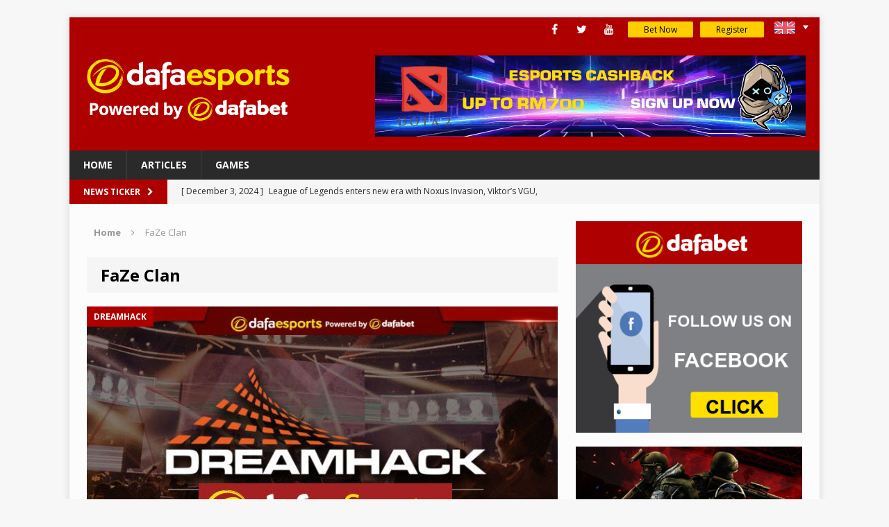

--- FILE ---
content_type: text/html; charset=UTF-8
request_url: https://en.dafaesports.com/tag/faze-clan/
body_size: 87005
content:
<!DOCTYPE html>
<html class="no-js mh-one-sb" lang="en-US">
<head>
        <!-- Global site tag (gtag.js) - Google Analytics -->
<script async src="https://www.googletagmanager.com/gtag/js?id=UA-68633364-1"></script>
<script>
  window.dataLayer = window.dataLayer || [];
  function gtag(){dataLayer.push(arguments);}
  gtag('js', new Date());

  gtag('config', 'UA-68633364-1');
</script>    
    <meta charset="UTF-8">
    <meta http-equiv="X-UA-Compatible" content="IE=edge,chrome=1">

    <meta name="viewport" content="width=device-width, initial-scale=1.0">

    <link href="https://en.dafaesports.com/wp-content/themes/mh-magazine-child/images/favicon.ico" rel="shortcut icon">
    
                                                            <meta name="google-site-verification" content="h6dLya_vx5cqPwbZ423KFJ0eaCC3adVzPHvplhpO-ns" />                     
                  
                                                                                                                          

    

    

    <link rel="profile" href="http://gmpg.org/xfn/11" />
    <link rel="pingback" href="https://en.dafaesports.com/xmlrpc.php" />
    <style>
    * html #lang_sel,* html #lang_sel_list{width:12em}* html #lang_sel a,* html #lang_sel_list a{width:149px}* html #lang_sel a:visited,* html #lang_sel_list a:visited{width:149px}* html #lang_sel ul ul,* html #lang_sel_list ul{top:18px}* html #lang_sel ul ul a,* html #lang_sel_list ul a{width:150px}* html #lang_sel ul ul a:visited,* html #lang_sel_list ul a:visited{width:150px}#lang_sel{height:32px;position:relative;font-family:verdana, arial, sans-serif;display:inline-block}#lang_sel ul{padding:0 !important;margin:0 !important;list-style-type:none !important}#lang_sel ul li:hover ul,#lang_sel ul a:hover ul{visibility:visible}#lang_sel ul ul{width:149px;visibility:hidden;position:absolute;height:0;top:25px;left:0;border-top:1px solid #cdcdcd;z-index:10000}#lang_sel ul ul a{background:#ffffff;color:#444444;height:auto;line-height:1em;padding:5px 10px;border-width:0 1px 1px 1px}#lang_sel ul ul a:visited{background:#ffffff;color:#444444;height:auto;line-height:1em;padding:5px 10px;border-width:0 1px 1px 1px}#lang_sel li{float:left;width:149px;position:relative;padding:0 !important;margin:0 !important;list-style-type:none !important}#lang_sel li:before{content:'' !important}#lang_sel a{display:block;font-size:11px;text-decoration:none !important;color:#444444;border:1px solid #cdcdcd;background:#fff;padding-left:10px;line-height:24px}#lang_sel a:visited{display:block;font-size:11px;text-decoration:none !important;color:#444444;border:1px solid #cdcdcd;background:#fff;padding-left:10px;line-height:24px}#lang_sel a.lang_sel_sel{background:url(../img/nav-arrow-down.png) #fff right no-repeat;color:#444}#lang_sel a.lang_sel_sel:hover{text-decoration:none;color:#000}#lang_sel table{position:absolute;top:0;left:0;border-collapse:collapse}#lang_sel a:hover,#lang_sel ul ul a:hover,#lang_sel :hover>a,#lang_sel ul ul :hover>a{color:#000;background:#eee}#lang_sel img.iclflag{width:18px;height:12px;position:relative;top:1px}#lang_sel.icl_rtl{text-align:right;direction:rtl}#lang_sel.icl_rtl .lang_sel_sel{padding-right:14px}#lang_sel_footer{margin:0;padding:7px;text-align:center;font:11px Verdana, sans-serif;min-height:15px;clear:both;background-color:#fff;border:1px solid #cdcdcd}#lang_sel_footer ul{list-style:none;margin:0;padding:0}#lang_sel_footer ul li{display:inline;margin:0 1px 0 0;padding:0;white-space:nowrap;line-height:25px}#lang_sel_footer ul li img{position:relative;top:1px;width:18px;height:12px}#lang_sel_footer ul li a{text-decoration:none;padding:5px 10px}#lang_sel_footer ul li a:visited{text-decoration:none;padding:5px 10px}#wpml_credit_footer{width:100%;margin:10px 0;padding:0;text-align:center;font-size:11px}#lang_sel_list{height:32px;position:relative;z-index:99;font-family:verdana, arial, sans-serif}#lang_sel_list ul{padding:0 !important;margin:0 !important;list-style-type:none !important}#lang_sel_list ul li:hover ul,#lang_sel_list ul a:hover ul{visibility:visible}#lang_sel_list ul.lang_sel_list_vertical{width:149px}#lang_sel_list ul a{background:#ffffff;color:#444444;height:auto;line-height:1em}#lang_sel_list li{float:left;position:relative;padding:0 !important;margin:0 !important;list-style-type:none !important}#lang_sel_list li:before{content:'' !important}#lang_sel_list a{display:block;font-size:11px;text-decoration:none !important;color:#444444;background:#fff;line-height:18px;padding-left:5px}#lang_sel_list a:visited{display:block;font-size:11px;text-decoration:none !important;color:#444444;background:#fff;line-height:18px;padding-left:5px}#lang_sel_list a.lang_sel_sel{background-image:none;color:#444}#lang_sel_list a.lang_sel_sel:hover{text-decoration:none;color:#000}#lang_sel_list.lang_sel_list_vertical{width:149px}#lang_sel_list.lang_sel_list_vertical ul{height:0;top:19px;left:0;border-top:1px solid #cdcdcd}#lang_sel_list.lang_sel_list_vertical ul a{padding:3px 10px}#lang_sel_list.lang_sel_list_vertical li{width:149px}#lang_sel_list.lang_sel_list_vertical a{border:1px solid #cdcdcd;border-top-width:0;padding-left:10px}#lang_sel_list.lang_sel_list_vertical a:visited{border:1px solid #cdcdcd;border-top-width:0;padding-left:10px}#lang_sel_list table{position:absolute;top:0;left:0;border-collapse:collapse}#lang_sel_list img.iclflag{width:18px;height:12px;position:relative;top:1px}#lang_sel_list_list ul a:visited{background:#ffffff;color:#444444;height:auto;line-height:1em;padding:3px 10px}.menu-item-language img.iclflag{height:12px !important;width:18px !important;margin-bottom:0 !important;margin-right:4px}
    </style>
    <meta name='robots' content='index, follow, max-image-preview:large, max-snippet:-1, max-video-preview:-1' />

	<!-- This site is optimized with the Yoast SEO plugin v26.8 - https://yoast.com/product/yoast-seo-wordpress/ -->
	<title>FaZe Clan Archives - Dafa Esports</title>
	<link rel="canonical" href="https://en.dafaesports.com/tag/faze-clan/" />
	<link rel="next" href="https://en.dafaesports.com/tag/faze-clan/page/2/" />
	<meta property="og:locale" content="en_US" />
	<meta property="og:type" content="article" />
	<meta property="og:title" content="FaZe Clan Archives - Dafa Esports" />
	<meta property="og:url" content="https://en.dafaesports.com/tag/faze-clan/" />
	<meta property="og:site_name" content="Dafa Esports" />
	<meta name="twitter:card" content="summary_large_image" />
	<meta name="twitter:site" content="@DafaeSports" />
	<script type="application/ld+json" class="yoast-schema-graph">{"@context":"https://schema.org","@graph":[{"@type":"CollectionPage","@id":"https://en.dafaesports.com/tag/faze-clan/","url":"https://en.dafaesports.com/tag/faze-clan/","name":"FaZe Clan Archives - Dafa Esports","isPartOf":{"@id":"https://en.dafaesports.com/#website"},"primaryImageOfPage":{"@id":"https://en.dafaesports.com/tag/faze-clan/#primaryimage"},"image":{"@id":"https://en.dafaesports.com/tag/faze-clan/#primaryimage"},"thumbnailUrl":"https://en.dafaesports.com/wp-content/uploads/2018/08/DREAMHACK-MASTERS-GP-A-PREVIEW.jpg","breadcrumb":{"@id":"https://en.dafaesports.com/tag/faze-clan/#breadcrumb"},"inLanguage":"en-US"},{"@type":"ImageObject","inLanguage":"en-US","@id":"https://en.dafaesports.com/tag/faze-clan/#primaryimage","url":"https://en.dafaesports.com/wp-content/uploads/2018/08/DREAMHACK-MASTERS-GP-A-PREVIEW.jpg","contentUrl":"https://en.dafaesports.com/wp-content/uploads/2018/08/DREAMHACK-MASTERS-GP-A-PREVIEW.jpg","width":678,"height":381,"caption":"DREAMHACK MASTERS GP A PREVIEW"},{"@type":"BreadcrumbList","@id":"https://en.dafaesports.com/tag/faze-clan/#breadcrumb","itemListElement":[{"@type":"ListItem","position":1,"name":"Home","item":"https://en.dafaesports.com/"},{"@type":"ListItem","position":2,"name":"FaZe Clan"}]},{"@type":"WebSite","@id":"https://en.dafaesports.com/#website","url":"https://en.dafaesports.com/","name":"Dafa Esports","description":"Powered by Dafabet","potentialAction":[{"@type":"SearchAction","target":{"@type":"EntryPoint","urlTemplate":"https://en.dafaesports.com/?s={search_term_string}"},"query-input":{"@type":"PropertyValueSpecification","valueRequired":true,"valueName":"search_term_string"}}],"inLanguage":"en-US"}]}</script>
	<!-- / Yoast SEO plugin. -->


<link rel='dns-prefetch' href='//platform-api.sharethis.com' />
<link rel='dns-prefetch' href='//fonts.googleapis.com' />
<link rel="alternate" type="application/rss+xml" title="Dafa Esports &raquo; Feed" href="https://en.dafaesports.com/feed/" />
<link rel="alternate" type="application/rss+xml" title="Dafa Esports &raquo; FaZe Clan Tag Feed" href="https://en.dafaesports.com/tag/faze-clan/feed/" />
<style id='wp-img-auto-sizes-contain-inline-css' type='text/css'>
img:is([sizes=auto i],[sizes^="auto," i]){contain-intrinsic-size:3000px 1500px}
/*# sourceURL=wp-img-auto-sizes-contain-inline-css */
</style>
<style id='wp-emoji-styles-inline-css' type='text/css'>

	img.wp-smiley, img.emoji {
		display: inline !important;
		border: none !important;
		box-shadow: none !important;
		height: 1em !important;
		width: 1em !important;
		margin: 0 0.07em !important;
		vertical-align: -0.1em !important;
		background: none !important;
		padding: 0 !important;
	}
/*# sourceURL=wp-emoji-styles-inline-css */
</style>
<style id='wp-block-library-inline-css' type='text/css'>
:root{--wp-block-synced-color:#7a00df;--wp-block-synced-color--rgb:122,0,223;--wp-bound-block-color:var(--wp-block-synced-color);--wp-editor-canvas-background:#ddd;--wp-admin-theme-color:#007cba;--wp-admin-theme-color--rgb:0,124,186;--wp-admin-theme-color-darker-10:#006ba1;--wp-admin-theme-color-darker-10--rgb:0,107,160.5;--wp-admin-theme-color-darker-20:#005a87;--wp-admin-theme-color-darker-20--rgb:0,90,135;--wp-admin-border-width-focus:2px}@media (min-resolution:192dpi){:root{--wp-admin-border-width-focus:1.5px}}.wp-element-button{cursor:pointer}:root .has-very-light-gray-background-color{background-color:#eee}:root .has-very-dark-gray-background-color{background-color:#313131}:root .has-very-light-gray-color{color:#eee}:root .has-very-dark-gray-color{color:#313131}:root .has-vivid-green-cyan-to-vivid-cyan-blue-gradient-background{background:linear-gradient(135deg,#00d084,#0693e3)}:root .has-purple-crush-gradient-background{background:linear-gradient(135deg,#34e2e4,#4721fb 50%,#ab1dfe)}:root .has-hazy-dawn-gradient-background{background:linear-gradient(135deg,#faaca8,#dad0ec)}:root .has-subdued-olive-gradient-background{background:linear-gradient(135deg,#fafae1,#67a671)}:root .has-atomic-cream-gradient-background{background:linear-gradient(135deg,#fdd79a,#004a59)}:root .has-nightshade-gradient-background{background:linear-gradient(135deg,#330968,#31cdcf)}:root .has-midnight-gradient-background{background:linear-gradient(135deg,#020381,#2874fc)}:root{--wp--preset--font-size--normal:16px;--wp--preset--font-size--huge:42px}.has-regular-font-size{font-size:1em}.has-larger-font-size{font-size:2.625em}.has-normal-font-size{font-size:var(--wp--preset--font-size--normal)}.has-huge-font-size{font-size:var(--wp--preset--font-size--huge)}.has-text-align-center{text-align:center}.has-text-align-left{text-align:left}.has-text-align-right{text-align:right}.has-fit-text{white-space:nowrap!important}#end-resizable-editor-section{display:none}.aligncenter{clear:both}.items-justified-left{justify-content:flex-start}.items-justified-center{justify-content:center}.items-justified-right{justify-content:flex-end}.items-justified-space-between{justify-content:space-between}.screen-reader-text{border:0;clip-path:inset(50%);height:1px;margin:-1px;overflow:hidden;padding:0;position:absolute;width:1px;word-wrap:normal!important}.screen-reader-text:focus{background-color:#ddd;clip-path:none;color:#444;display:block;font-size:1em;height:auto;left:5px;line-height:normal;padding:15px 23px 14px;text-decoration:none;top:5px;width:auto;z-index:100000}html :where(.has-border-color){border-style:solid}html :where([style*=border-top-color]){border-top-style:solid}html :where([style*=border-right-color]){border-right-style:solid}html :where([style*=border-bottom-color]){border-bottom-style:solid}html :where([style*=border-left-color]){border-left-style:solid}html :where([style*=border-width]){border-style:solid}html :where([style*=border-top-width]){border-top-style:solid}html :where([style*=border-right-width]){border-right-style:solid}html :where([style*=border-bottom-width]){border-bottom-style:solid}html :where([style*=border-left-width]){border-left-style:solid}html :where(img[class*=wp-image-]){height:auto;max-width:100%}:where(figure){margin:0 0 1em}html :where(.is-position-sticky){--wp-admin--admin-bar--position-offset:var(--wp-admin--admin-bar--height,0px)}@media screen and (max-width:600px){html :where(.is-position-sticky){--wp-admin--admin-bar--position-offset:0px}}

/*# sourceURL=wp-block-library-inline-css */
</style><style id='global-styles-inline-css' type='text/css'>
:root{--wp--preset--aspect-ratio--square: 1;--wp--preset--aspect-ratio--4-3: 4/3;--wp--preset--aspect-ratio--3-4: 3/4;--wp--preset--aspect-ratio--3-2: 3/2;--wp--preset--aspect-ratio--2-3: 2/3;--wp--preset--aspect-ratio--16-9: 16/9;--wp--preset--aspect-ratio--9-16: 9/16;--wp--preset--color--black: #000000;--wp--preset--color--cyan-bluish-gray: #abb8c3;--wp--preset--color--white: #ffffff;--wp--preset--color--pale-pink: #f78da7;--wp--preset--color--vivid-red: #cf2e2e;--wp--preset--color--luminous-vivid-orange: #ff6900;--wp--preset--color--luminous-vivid-amber: #fcb900;--wp--preset--color--light-green-cyan: #7bdcb5;--wp--preset--color--vivid-green-cyan: #00d084;--wp--preset--color--pale-cyan-blue: #8ed1fc;--wp--preset--color--vivid-cyan-blue: #0693e3;--wp--preset--color--vivid-purple: #9b51e0;--wp--preset--gradient--vivid-cyan-blue-to-vivid-purple: linear-gradient(135deg,rgb(6,147,227) 0%,rgb(155,81,224) 100%);--wp--preset--gradient--light-green-cyan-to-vivid-green-cyan: linear-gradient(135deg,rgb(122,220,180) 0%,rgb(0,208,130) 100%);--wp--preset--gradient--luminous-vivid-amber-to-luminous-vivid-orange: linear-gradient(135deg,rgb(252,185,0) 0%,rgb(255,105,0) 100%);--wp--preset--gradient--luminous-vivid-orange-to-vivid-red: linear-gradient(135deg,rgb(255,105,0) 0%,rgb(207,46,46) 100%);--wp--preset--gradient--very-light-gray-to-cyan-bluish-gray: linear-gradient(135deg,rgb(238,238,238) 0%,rgb(169,184,195) 100%);--wp--preset--gradient--cool-to-warm-spectrum: linear-gradient(135deg,rgb(74,234,220) 0%,rgb(151,120,209) 20%,rgb(207,42,186) 40%,rgb(238,44,130) 60%,rgb(251,105,98) 80%,rgb(254,248,76) 100%);--wp--preset--gradient--blush-light-purple: linear-gradient(135deg,rgb(255,206,236) 0%,rgb(152,150,240) 100%);--wp--preset--gradient--blush-bordeaux: linear-gradient(135deg,rgb(254,205,165) 0%,rgb(254,45,45) 50%,rgb(107,0,62) 100%);--wp--preset--gradient--luminous-dusk: linear-gradient(135deg,rgb(255,203,112) 0%,rgb(199,81,192) 50%,rgb(65,88,208) 100%);--wp--preset--gradient--pale-ocean: linear-gradient(135deg,rgb(255,245,203) 0%,rgb(182,227,212) 50%,rgb(51,167,181) 100%);--wp--preset--gradient--electric-grass: linear-gradient(135deg,rgb(202,248,128) 0%,rgb(113,206,126) 100%);--wp--preset--gradient--midnight: linear-gradient(135deg,rgb(2,3,129) 0%,rgb(40,116,252) 100%);--wp--preset--font-size--small: 13px;--wp--preset--font-size--medium: 20px;--wp--preset--font-size--large: 36px;--wp--preset--font-size--x-large: 42px;--wp--preset--spacing--20: 0.44rem;--wp--preset--spacing--30: 0.67rem;--wp--preset--spacing--40: 1rem;--wp--preset--spacing--50: 1.5rem;--wp--preset--spacing--60: 2.25rem;--wp--preset--spacing--70: 3.38rem;--wp--preset--spacing--80: 5.06rem;--wp--preset--shadow--natural: 6px 6px 9px rgba(0, 0, 0, 0.2);--wp--preset--shadow--deep: 12px 12px 50px rgba(0, 0, 0, 0.4);--wp--preset--shadow--sharp: 6px 6px 0px rgba(0, 0, 0, 0.2);--wp--preset--shadow--outlined: 6px 6px 0px -3px rgb(255, 255, 255), 6px 6px rgb(0, 0, 0);--wp--preset--shadow--crisp: 6px 6px 0px rgb(0, 0, 0);}:where(.is-layout-flex){gap: 0.5em;}:where(.is-layout-grid){gap: 0.5em;}body .is-layout-flex{display: flex;}.is-layout-flex{flex-wrap: wrap;align-items: center;}.is-layout-flex > :is(*, div){margin: 0;}body .is-layout-grid{display: grid;}.is-layout-grid > :is(*, div){margin: 0;}:where(.wp-block-columns.is-layout-flex){gap: 2em;}:where(.wp-block-columns.is-layout-grid){gap: 2em;}:where(.wp-block-post-template.is-layout-flex){gap: 1.25em;}:where(.wp-block-post-template.is-layout-grid){gap: 1.25em;}.has-black-color{color: var(--wp--preset--color--black) !important;}.has-cyan-bluish-gray-color{color: var(--wp--preset--color--cyan-bluish-gray) !important;}.has-white-color{color: var(--wp--preset--color--white) !important;}.has-pale-pink-color{color: var(--wp--preset--color--pale-pink) !important;}.has-vivid-red-color{color: var(--wp--preset--color--vivid-red) !important;}.has-luminous-vivid-orange-color{color: var(--wp--preset--color--luminous-vivid-orange) !important;}.has-luminous-vivid-amber-color{color: var(--wp--preset--color--luminous-vivid-amber) !important;}.has-light-green-cyan-color{color: var(--wp--preset--color--light-green-cyan) !important;}.has-vivid-green-cyan-color{color: var(--wp--preset--color--vivid-green-cyan) !important;}.has-pale-cyan-blue-color{color: var(--wp--preset--color--pale-cyan-blue) !important;}.has-vivid-cyan-blue-color{color: var(--wp--preset--color--vivid-cyan-blue) !important;}.has-vivid-purple-color{color: var(--wp--preset--color--vivid-purple) !important;}.has-black-background-color{background-color: var(--wp--preset--color--black) !important;}.has-cyan-bluish-gray-background-color{background-color: var(--wp--preset--color--cyan-bluish-gray) !important;}.has-white-background-color{background-color: var(--wp--preset--color--white) !important;}.has-pale-pink-background-color{background-color: var(--wp--preset--color--pale-pink) !important;}.has-vivid-red-background-color{background-color: var(--wp--preset--color--vivid-red) !important;}.has-luminous-vivid-orange-background-color{background-color: var(--wp--preset--color--luminous-vivid-orange) !important;}.has-luminous-vivid-amber-background-color{background-color: var(--wp--preset--color--luminous-vivid-amber) !important;}.has-light-green-cyan-background-color{background-color: var(--wp--preset--color--light-green-cyan) !important;}.has-vivid-green-cyan-background-color{background-color: var(--wp--preset--color--vivid-green-cyan) !important;}.has-pale-cyan-blue-background-color{background-color: var(--wp--preset--color--pale-cyan-blue) !important;}.has-vivid-cyan-blue-background-color{background-color: var(--wp--preset--color--vivid-cyan-blue) !important;}.has-vivid-purple-background-color{background-color: var(--wp--preset--color--vivid-purple) !important;}.has-black-border-color{border-color: var(--wp--preset--color--black) !important;}.has-cyan-bluish-gray-border-color{border-color: var(--wp--preset--color--cyan-bluish-gray) !important;}.has-white-border-color{border-color: var(--wp--preset--color--white) !important;}.has-pale-pink-border-color{border-color: var(--wp--preset--color--pale-pink) !important;}.has-vivid-red-border-color{border-color: var(--wp--preset--color--vivid-red) !important;}.has-luminous-vivid-orange-border-color{border-color: var(--wp--preset--color--luminous-vivid-orange) !important;}.has-luminous-vivid-amber-border-color{border-color: var(--wp--preset--color--luminous-vivid-amber) !important;}.has-light-green-cyan-border-color{border-color: var(--wp--preset--color--light-green-cyan) !important;}.has-vivid-green-cyan-border-color{border-color: var(--wp--preset--color--vivid-green-cyan) !important;}.has-pale-cyan-blue-border-color{border-color: var(--wp--preset--color--pale-cyan-blue) !important;}.has-vivid-cyan-blue-border-color{border-color: var(--wp--preset--color--vivid-cyan-blue) !important;}.has-vivid-purple-border-color{border-color: var(--wp--preset--color--vivid-purple) !important;}.has-vivid-cyan-blue-to-vivid-purple-gradient-background{background: var(--wp--preset--gradient--vivid-cyan-blue-to-vivid-purple) !important;}.has-light-green-cyan-to-vivid-green-cyan-gradient-background{background: var(--wp--preset--gradient--light-green-cyan-to-vivid-green-cyan) !important;}.has-luminous-vivid-amber-to-luminous-vivid-orange-gradient-background{background: var(--wp--preset--gradient--luminous-vivid-amber-to-luminous-vivid-orange) !important;}.has-luminous-vivid-orange-to-vivid-red-gradient-background{background: var(--wp--preset--gradient--luminous-vivid-orange-to-vivid-red) !important;}.has-very-light-gray-to-cyan-bluish-gray-gradient-background{background: var(--wp--preset--gradient--very-light-gray-to-cyan-bluish-gray) !important;}.has-cool-to-warm-spectrum-gradient-background{background: var(--wp--preset--gradient--cool-to-warm-spectrum) !important;}.has-blush-light-purple-gradient-background{background: var(--wp--preset--gradient--blush-light-purple) !important;}.has-blush-bordeaux-gradient-background{background: var(--wp--preset--gradient--blush-bordeaux) !important;}.has-luminous-dusk-gradient-background{background: var(--wp--preset--gradient--luminous-dusk) !important;}.has-pale-ocean-gradient-background{background: var(--wp--preset--gradient--pale-ocean) !important;}.has-electric-grass-gradient-background{background: var(--wp--preset--gradient--electric-grass) !important;}.has-midnight-gradient-background{background: var(--wp--preset--gradient--midnight) !important;}.has-small-font-size{font-size: var(--wp--preset--font-size--small) !important;}.has-medium-font-size{font-size: var(--wp--preset--font-size--medium) !important;}.has-large-font-size{font-size: var(--wp--preset--font-size--large) !important;}.has-x-large-font-size{font-size: var(--wp--preset--font-size--x-large) !important;}
/*# sourceURL=global-styles-inline-css */
</style>

<style id='classic-theme-styles-inline-css' type='text/css'>
/*! This file is auto-generated */
.wp-block-button__link{color:#fff;background-color:#32373c;border-radius:9999px;box-shadow:none;text-decoration:none;padding:calc(.667em + 2px) calc(1.333em + 2px);font-size:1.125em}.wp-block-file__button{background:#32373c;color:#fff;text-decoration:none}
/*# sourceURL=/wp-includes/css/classic-themes.min.css */
</style>
<link rel='stylesheet' id='wp-components-css' href='https://en.dafaesports.com/wp-includes/css/dist/components/style.min.css?ver=6.9' type='text/css' media='all' />
<link rel='stylesheet' id='wp-preferences-css' href='https://en.dafaesports.com/wp-includes/css/dist/preferences/style.min.css?ver=6.9' type='text/css' media='all' />
<link rel='stylesheet' id='wp-block-editor-css' href='https://en.dafaesports.com/wp-includes/css/dist/block-editor/style.min.css?ver=6.9' type='text/css' media='all' />
<link rel='stylesheet' id='popup-maker-block-library-style-css' href='https://en.dafaesports.com/wp-content/plugins/popup-maker/dist/packages/block-library-style.css?ver=dbea705cfafe089d65f1' type='text/css' media='all' />
<link rel='stylesheet' id='contact-form-7-css' href='https://en.dafaesports.com/wp-content/plugins/contact-form-7/includes/css/styles.css?ver=6.1.4' type='text/css' media='all' />
<link rel='stylesheet' id='searchandfilter-css' href='https://en.dafaesports.com/wp-content/plugins/search-filter/style.css?ver=1' type='text/css' media='all' />
<link rel='stylesheet' id='mh-magazine-css' href='https://en.dafaesports.com/wp-content/themes/mh-magazine-child/style.css?ver=3.3.0' type='text/css' media='all' />
<link rel='stylesheet' id='mh-font-awesome-css' href='https://en.dafaesports.com/wp-content/themes/mh-magazine/includes/font-awesome.min.css' type='text/css' media='all' />
<link rel='stylesheet' id='mh-google-fonts-css' href='https://fonts.googleapis.com/css?family=Open+Sans:300,400,400italic,600,700' type='text/css' media='all' />
<script type="text/javascript" src="https://en.dafaesports.com/wp-includes/js/jquery/jquery.min.js?ver=3.7.1" id="jquery-core-js"></script>
<script type="text/javascript" src="https://en.dafaesports.com/wp-includes/js/jquery/jquery-migrate.min.js?ver=3.4.1" id="jquery-migrate-js"></script>
<script type="text/javascript" id="ajax-login-script-js-extra">
/* <![CDATA[ */
var ajax_login_object = {"ajaxurl":"https://en.dafaesports.com/wp-admin/admin-ajax.php","redirecturl":"https://en.dafaesports.com?t=1770051585","loadingmessage":"Sending user info, please wait..."};
//# sourceURL=ajax-login-script-js-extra
/* ]]> */
</script>
<script type="text/javascript" src="https://en.dafaesports.com/wp-content/themes/mh-magazine-child/js/ajax-login-script.js?ver=6.9" id="ajax-login-script-js"></script>
<script type="text/javascript" src="//platform-api.sharethis.com/js/sharethis.js?ver=8.5.3#property=67adac86f80bb90012167c2c&amp;product=gdpr-compliance-tool-v2&amp;source=simple-share-buttons-adder-wordpress" id="simple-share-buttons-adder-mu-js"></script>
<link rel="https://api.w.org/" href="https://en.dafaesports.com/wp-json/" /><link rel="alternate" title="JSON" type="application/json" href="https://en.dafaesports.com/wp-json/wp/v2/tags/1123" /><link rel="EditURI" type="application/rsd+xml" title="RSD" href="https://en.dafaesports.com/xmlrpc.php?rsd" />
<meta name="generator" content="WordPress 6.9" />
  	<!--=================================================================================
  			Facebook Comment box header script
  			plugin url: http://plugin.rayhan.info/facebook-comment-box/
  	=================================================================================-->
  	<meta property="fb:app_id" content="503497726434049" />
	<div id="fb-root"></div>
	<script>(function(d, s, id) {
	  var js, fjs = d.getElementsByTagName(s)[0];
	  if (d.getElementById(id)) return;
	  js = d.createElement(s); js.id = id;
	  js.src = "//connect.facebook.net/en_US/sdk.js#xfbml=1&version=v2.5&appId=503497726434049";
	  fjs.parentNode.insertBefore(js, fjs);
	}(document, 'script', 'facebook-jssdk'));

	</script>
	<!-- Facebook comment box style -->
	<style>
		.fbcb_leave_cmnt_label{
			padding: 15px;
			font-weight: bold;
			font-size: 35px;
			text-align: center;
			color: #000;
		}
		.fbcb_container{
			padding: ;
			background-color: ;
			background-image: url();
			background-repeat: repeat;
			background-position: top center;
			background-attachment: scroll;
			background-size: auto;
		}
		.fb-comments{
			padding: ;
			background-color: ;
			background-image: url();
			background-repeat: repeat;
			background-position: top center;
			background-attachment: scroll;
			background-size: auto;
		}
	</style>
	<!--
			Facebook Comment Box
	=================================================================================-->

  	<style type="text/css">span.wpcf7-list-item {
display:block;
}</style>
<style type="text/css">
.mh-header { background: #af0000; }
.mh-wrapper, #mh-mobile .mh-slider-layout4 .mh-slider-caption { background: #fcfcfc; }
.mh-breadcrumb, .entry-meta, .mh-subheading-top, .mh-loop-item, .mh-loop-ad, .mh-sitemap-list > li, .mh-sitemap-list .children li, .mh-custom-posts-item, .mh-posts-large-item, .mh-posts-list-item, .mh-posts-grid-widget-more, #mh-mobile .mh-posts-grid-item, #mh-mobile .mh-posts-digest-wrap, #mh-mobile .mh-posts-digest-item, #mh-mobile .mh-posts-focus-item, .mh-category-column-item, .mh-user-item, .widget_archive li, .widget_categories li, .widget_pages li a, .widget_meta li, .widget_nav_menu .menu > li, .widget_rss li, .widget_recent_entries li, .recentcomments, .wpcf7-form, .mh-box, table, td, th, pre, code { border-color: rgba(255, 255, 255, 0.3); }
#mh-mobile .mh-posts-stacked-overlay-small { border-color: #fcfcfc; }
.mh-widget-layout4 .mh-widget-title { background: #af0000; background: rgba(175, 0, 0, 0.6); }
.mh-preheader, .mh-wide-layout .mh-subheader, .mh-ticker-title, .mh-main-nav li:hover, .mh-footer-nav, .slicknav_menu, .slicknav_btn, .slicknav_nav .slicknav_item:hover, .slicknav_nav a:hover, .mh-back-to-top, .mh-subheading, .entry-tags .fa, .entry-tags li:hover, .mh-widget-layout2 .mh-widget-title, .mh-widget-layout4 .mh-widget-title-inner, .mh-widget-layout4 .mh-footer-widget-title, #mh-mobile .flex-control-paging li a.flex-active, .mh-image-caption, .mh-carousel-layout1 .mh-carousel-caption, .mh-tab-button.active, .mh-tab-button.active:hover, .mh-footer-widget .mh-tab-button.active, .mh-social-widget li:hover a, .mh-footer-widget .mh-social-widget li a, .mh-footer-widget .mh-author-bio-widget, .tagcloud a:hover, .mh-widget .tagcloud a:hover, .mh-footer-widget .tagcloud a:hover, .mh-posts-stacked-meta, .page-numbers:hover, .mh-loop-pagination .current, .mh-comments-pagination .current, .pagelink, a:hover .pagelink, input[type=submit], #respond #cancel-comment-reply-link, #infinite-handle span { background: #af0000; }
blockquote, .mh-category-desc, .mh-widget-layout1 .mh-widget-title, .mh-widget-layout3 .mh-widget-title, #mh-mobile .mh-slider-caption, .mh-carousel-layout1, .mh-spotlight-widget, .mh-author-bio-widget, .mh-author-bio-title, .mh-author-bio-image-frame, .mh-video-widget, .mh-tab-buttons, .bypostauthor .mh-comment-meta, textarea:hover, input[type=text]:hover, input[type=email]:hover, input[type=tel]:hover, input[type=url]:hover { border-color: #af0000; }
.mh-dropcap, .mh-carousel-layout1 .flex-direction-nav a, .mh-carousel-layout2 .mh-carousel-caption, .mh-posts-digest-small-category, .mh-posts-lineup-more { color: #af0000; }
</style>
<!--[if lt IE 9]>
<script src="https://en.dafaesports.com/wp-content/themes/mh-magazine/js/css3-mediaqueries.js"></script>
<![endif]-->
<style type="text/css">
.entry-content { font-size: 15px; font-size: 0.9375rem; }
</style>

</head>
<body id="mh-mobile" class="archive tag tag-faze-clan tag-1123 wp-theme-mh-magazine wp-child-theme-mh-magazine-child mh-boxed-layout mh-right-sb mh-loop-layout2 mh-widget-layout1">

<div class="mh-container mh-container-outer">
<div class="mh-header-mobile-nav clearfix"></div>
	<div class="mh-preheader">
    	<div class="mh-container mh-container-inner mh-row clearfix">
							<div class="mh-header-bar-content mh-header-bar-top-left mh-col-2-3 clearfix">
									</div>
										<div class="mh-header-bar-content mh-header-bar-top-right mh-col-3-3 clearfix">
											<nav class="mh-social-icons mh-social-nav mh-social-nav-top clearfix">
							<div class="menu-social-container"><ul id="menu-social" class="menu"><li id="menu-item-15220" class="facebook menu-item menu-item-type-custom menu-item-object-custom menu-item-15220"><a target="_blank" href="https://dfsukan.com/gjdtcx"><i class="fa fa-mh-social"></i><span class="screen-reader-text">facebook</span></a></li>
<li id="menu-item-15221" class="twitter menu-item menu-item-type-custom menu-item-object-custom menu-item-15221"><a href="https://twitter.com/DafaeSports"><i class="fa fa-mh-social"></i><span class="screen-reader-text">twitter</span></a></li>
<li id="menu-item-21183" class="youtube menu-item menu-item-type-custom menu-item-object-custom menu-item-21183"><a href="https://df-sports.com/gjdt1g"><i class="fa fa-mh-social"></i><span class="screen-reader-text">Youtube</span></a></li>
</ul></div>						</nav>
					

					<!-- Extra buttons for Login Button, Register Button and Flag selector -->

				  	<div class="extra-buttons">

						<a href='https://www.dfbertuah.com/en/sports/esports?btag=654470_MY6&utm_source=654470&utm_medium=MY6&utm_campaign=BT1' target='_blank' class='register_button'>Bet Now</a>
                        <a href='https://www.dfbertuah.com/en/join/sports?btag=654470_MY6&utm_source=654470&utm_medium=MY6&utm_campaign=BT1' class='register_button'>Register</a>
	

						<div class="language-switcher">
							<div class="lang-wrap">
							    <div class="lang-trigger">
							        							            							                							                    <span><img src="/wp-content/themes/mh-magazine-child/images/flags/en.png"></span>
							                    <span class="tpl-arw-lang"></span>
							                							            							        							                							            							        							                							            							        							                							            							        							                							            							        							    </div>

							    <ul class="lang-select">
							    							        							            							        							    							            							                <li class="lang">
							                    <a href="https://th.dafaesports.com">
							                        <span><img src="/wp-content/themes/mh-magazine-child/images/flags/th.png"></span>
							                    </a>
							                </li>
							            							        							    							            							                <li class="lang">
							                    <a href="https://vn.dafaesports.com">
							                        <span><img src="/wp-content/themes/mh-magazine-child/images/flags/vn.png"></span>
							                    </a>
							                </li>
							            							        							    							            							                <li class="lang">
							                    <a href="https://ch.dafaesports.com">
							                        <span><img src="/wp-content/themes/mh-magazine-child/images/flags/sc.png"></span>
							                    </a>
							                </li>
							            							        							    							            							                <li class="lang">
							                    <a href="https://kr.dafaesports.com/">
							                        <span><img src="/wp-content/uploads/2018/10/kr-logo-1.png"></span>
							                    </a>
							                </li>
							            							        							    							    </ul>
							</div>
						</div>

					</div>

				  	
				  	<!-- /Extra buttons for Login Button, Register Button and Flag selector -->

				</div>
					</div>
	</div>
<header class="mh-header">
	<div class="mh-container mh-container-inner mh-row clearfix">
		<div class="mh-col-1-3 mh-custom-header">
<a href="https://en.dafaesports.com/" title="Dafa Esports" rel="home">
<div class="mh-site-logo" role="banner">
<img class="mh-header-image" src="/wp-content/uploads/2016/11/Powered-By_EN.png" height="100" width="300" alt="Dafa Esports" />
</div>
</a>
</div>
<div class="mh-col-2-3 mh-custom-header-banner">
<div class="custom-header-banner"><a href="https://www.dfbertuah.com/en/join/sports-df?btag=654470_MY6&utm_source=654470&utm_medium=MY6&utm_campaign=BN1" target="_blank"><img src="https://en.dafaesports.com/wp-content/uploads/2024/09/FDB-620x117_EN.gif" /></a></div></div>
	</div>
	<div class="mh-main-nav-wrap">
		<nav class="mh-main-nav mh-container mh-container-inner clearfix">
			<div class="menu-esports-container"><ul id="menu-esports" class="menu"><li id="menu-item-2945" class="menu-item menu-item-type-post_type menu-item-object-page menu-item-home menu-item-2945"><a href="https://en.dafaesports.com/">Home</a></li>
<li id="menu-item-3114" class="menu-item menu-item-type-post_type menu-item-object-page current_page_parent menu-item-3114"><a href="https://en.dafaesports.com/articles/">Articles</a></li>
<li id="menu-item-23688" class="menu-item menu-item-type-post_type menu-item-object-page menu-item-has-children menu-item-23688"><a href="https://en.dafaesports.com/games/">Games</a>
<ul class="sub-menu">
	<li id="menu-item-23483" class="menu-item menu-item-type-taxonomy menu-item-object-category menu-item-23483"><a href="https://en.dafaesports.com/category/games/dota-2/">Dota 2</a></li>
	<li id="menu-item-23484" class="menu-item menu-item-type-taxonomy menu-item-object-category menu-item-23484"><a href="https://en.dafaesports.com/category/games/league-of-legends/">League of Legends</a></li>
	<li id="menu-item-23482" class="menu-item menu-item-type-taxonomy menu-item-object-category menu-item-23482"><a href="https://en.dafaesports.com/category/games/counter-strike-go/">Counter Strike: GO</a></li>
	<li id="menu-item-23485" class="menu-item menu-item-type-taxonomy menu-item-object-category menu-item-23485"><a href="https://en.dafaesports.com/category/games/overwatch/">Overwatch</a></li>
	<li id="menu-item-23486" class="menu-item menu-item-type-taxonomy menu-item-object-category menu-item-23486"><a href="https://en.dafaesports.com/category/games/starcraft-2/">StarCraft 2</a></li>
</ul>
</li>
</ul></div>		</nav>
	</div>
	</header>
	<div class="mh-subheader">
		<div class="mh-container mh-container-inner mh-row clearfix">
							<div class="mh-header-bar-content mh-header-bar-bottom-left mh-col-2-3 clearfix">
											<div class="mh-header-ticker mh-header-ticker-bottom">
							<div class="mh-ticker-bottom">
			<div class="mh-ticker-title mh-ticker-title-bottom">
			News Ticker<i class="fa fa-chevron-right"></i>		</div>
		<div class="mh-ticker-content mh-ticker-content-bottom">
		<ul id="mh-ticker-loop-bottom">				<li class="mh-ticker-item mh-ticker-item-bottom">
					<a href="https://en.dafaesports.com/league-of-legends-enters-new-era-with-noxus-invasion-viktors-vgu-and-epic-jungle-monster-esports/" title="League of Legends enters new era with Noxus Invasion, Viktor&#8217;s VGU, and Epic Jungle Monster &#8211; eSports ">
						<span class="mh-ticker-item-date mh-ticker-item-date-bottom">
                        	[ December 3, 2024 ]                        </span>
						<span class="mh-ticker-item-title mh-ticker-item-title-bottom">
							League of Legends enters new era with Noxus Invasion, Viktor&#8217;s VGU, and Epic Jungle Monster &#8211; eSports 						</span>
						<span class="mh-ticker-item-cat mh-ticker-item-cat-bottom">
							<i class="fa fa-caret-right"></i>
																				</span>
					</a>
				</li>				<li class="mh-ticker-item mh-ticker-item-bottom">
					<a href="https://en.dafaesports.com/caedrel-unveils-star-studded-league-of-legends-team-los-ratones-esports/" title="Caedrel unveils star-studded League of Legends team, Los Ratones &#8211; eSports ">
						<span class="mh-ticker-item-date mh-ticker-item-date-bottom">
                        	[ December 3, 2024 ]                        </span>
						<span class="mh-ticker-item-title mh-ticker-item-title-bottom">
							Caedrel unveils star-studded League of Legends team, Los Ratones &#8211; eSports 						</span>
						<span class="mh-ticker-item-cat mh-ticker-item-cat-bottom">
							<i class="fa fa-caret-right"></i>
																				</span>
					</a>
				</li>				<li class="mh-ticker-item mh-ticker-item-bottom">
					<a href="https://en.dafaesports.com/nudl-joins-bled-for-apac-cup-2024-esports/" title="nudl Joins BLED for APAC Cup 2024 &#8211; eSports ">
						<span class="mh-ticker-item-date mh-ticker-item-date-bottom">
                        	[ December 3, 2024 ]                        </span>
						<span class="mh-ticker-item-title mh-ticker-item-title-bottom">
							nudl Joins BLED for APAC Cup 2024 &#8211; eSports 						</span>
						<span class="mh-ticker-item-cat mh-ticker-item-cat-bottom">
							<i class="fa fa-caret-right"></i>
																				</span>
					</a>
				</li>				<li class="mh-ticker-item mh-ticker-item-bottom">
					<a href="https://en.dafaesports.com/imperial-valkyries-dominance-continues-in-esl-impact-league-s6-finals-esports/" title="Imperial Valkyries dominance continues in ESL Impact League S6 Finals &#8211; eSports ">
						<span class="mh-ticker-item-date mh-ticker-item-date-bottom">
                        	[ December 3, 2024 ]                        </span>
						<span class="mh-ticker-item-title mh-ticker-item-title-bottom">
							Imperial Valkyries dominance continues in ESL Impact League S6 Finals &#8211; eSports 						</span>
						<span class="mh-ticker-item-cat mh-ticker-item-cat-bottom">
							<i class="fa fa-caret-right"></i>
																				</span>
					</a>
				</li>				<li class="mh-ticker-item mh-ticker-item-bottom">
					<a href="https://en.dafaesports.com/faker-add-pc-award-to-his-trophy-cabinet-esports/" title="Faker add PC Award to his trophy cabinet &#8211; eSports ">
						<span class="mh-ticker-item-date mh-ticker-item-date-bottom">
                        	[ November 27, 2024 ]                        </span>
						<span class="mh-ticker-item-title mh-ticker-item-title-bottom">
							Faker add PC Award to his trophy cabinet &#8211; eSports 						</span>
						<span class="mh-ticker-item-cat mh-ticker-item-cat-bottom">
							<i class="fa fa-caret-right"></i>
																				</span>
					</a>
				</li>		</ul>
	</div>
</div>						</div>
									</div>
								</div>
	</div>
<div class="mh-wrapper clearfix">
	<div class="mh-main clearfix">
		<div id="main-content" class="mh-loop mh-content"><nav class="mh-breadcrumb"><span itemscope itemtype="http://data-vocabulary.org/Breadcrumb"><a href="https://en.dafaesports.com" itemprop="url"><span itemprop="title">Home</span></a></span><span class="mh-breadcrumb-delimiter"><i class="fa fa-angle-right"></i></span>FaZe Clan</nav>
<header class="page-header">
<h1 class="page-title">FaZe Clan</h1>
</header>
<article class="mh-loop-item clearfix post-39514 post type-post status-publish format-standard has-post-thumbnail hentry category-dreamhack tag-astralis tag-faze-clan tag-grayhound-gaming tag-tyloo">
	<div class="mh-loop-thumb">
		<a href="https://en.dafaesports.com/dreamhack-masters-stockholm-group-a-preview/"><img width="678" height="381" src="https://en.dafaesports.com/wp-content/uploads/2018/08/DREAMHACK-MASTERS-GP-A-PREVIEW.jpg" class="attachment-mh-magazine-content size-mh-magazine-content wp-post-image" alt="DREAMHACK MASTERS GP A PREVIEW" decoding="async" fetchpriority="high" srcset="https://en.dafaesports.com/wp-content/uploads/2018/08/DREAMHACK-MASTERS-GP-A-PREVIEW.jpg 678w, https://en.dafaesports.com/wp-content/uploads/2018/08/DREAMHACK-MASTERS-GP-A-PREVIEW-300x169.jpg 300w" sizes="(max-width: 678px) 100vw, 678px" />		</a>
					<div class="mh-image-caption mh-loop-caption">
				DreamHack			</div>
			</div>
	<div class="mh-loop-content clearfix">
		<header class="mh-loop-header">
			<h3 class="entry-title mh-loop-title">
				<a href="https://en.dafaesports.com/dreamhack-masters-stockholm-group-a-preview/" rel="bookmark">
					DreamHack Masters Stockholm Group A preview				</a>
			</h3>
			<div class="mh-meta mh-loop-meta">
				<span class="mh-meta-date updated"><i class="fa fa-clock-o"></i>August 24, 2018</span>
<span class="mh-meta-author author vcard"><i class="fa fa-user"></i><a class="fn" href="https://en.dafaesports.com/author/dafa-_-esports/">DaFa._.EsPoRtS</a></span>
			</div>
		</header>
		<div class="mh-loop-excerpt">
			<div class="mh-excerpt"><p>Group A at DreamHack Masters Stockholm 2018 is headlined by the Danish pairing of Astralis and North as teams start to get back into the thick of Counter Strike: Global Offensive (CS:GO) action following the <a class="mh-excerpt-more" href="https://en.dafaesports.com/dreamhack-masters-stockholm-group-a-preview/" title="DreamHack Masters Stockholm Group A preview">[&#8230;]</a></p>
</div>		</div>
	</div>
</article><article class="mh-loop-item clearfix post-39008 post type-post status-publish format-standard has-post-thumbnail hentry category-counter-strike-go tag-astralis tag-cloud9 tag-faze-clan tag-mousesports tag-natus-vincere tag-team-liquid">
	<div class="mh-loop-thumb">
		<a href="https://en.dafaesports.com/eleague-csgo-premier-2018-review/"><img width="678" height="320" src="https://en.dafaesports.com/wp-content/uploads/2018/08/ELEAGUE-CSGO-Premier-TH-678x320.jpg" class="attachment-mh-magazine-content size-mh-magazine-content wp-post-image" alt="ELEAGUE CSGO Premier EN" decoding="async" srcset="https://en.dafaesports.com/wp-content/uploads/2018/08/ELEAGUE-CSGO-Premier-TH.jpg 678w, https://en.dafaesports.com/wp-content/uploads/2018/08/ELEAGUE-CSGO-Premier-TH-300x142.jpg 300w" sizes="(max-width: 678px) 100vw, 678px" />		</a>
					<div class="mh-image-caption mh-loop-caption">
				Counter Strike: GO			</div>
			</div>
	<div class="mh-loop-content clearfix">
		<header class="mh-loop-header">
			<h3 class="entry-title mh-loop-title">
				<a href="https://en.dafaesports.com/eleague-csgo-premier-2018-review/" rel="bookmark">
					ELEAGUE CS:GO Premier 2018 review				</a>
			</h3>
			<div class="mh-meta mh-loop-meta">
				<span class="mh-meta-date updated"><i class="fa fa-clock-o"></i>August 2, 2018</span>
<span class="mh-meta-author author vcard"><i class="fa fa-user"></i><a class="fn" href="https://en.dafaesports.com/author/dafa-_-esports/">DaFa._.EsPoRtS</a></span>
			</div>
		</header>
		<div class="mh-loop-excerpt">
			<div class="mh-excerpt"><p>The ELEAGUE Premier had all the makings of one of the best events of the entire year in Counter Strike, with a stacked line-up of top teams all having something to prove. However, despite the <a class="mh-excerpt-more" href="https://en.dafaesports.com/eleague-csgo-premier-2018-review/" title="ELEAGUE CS:GO Premier 2018 review">[&#8230;]</a></p>
</div>		</div>
	</div>
</article><article class="mh-loop-item clearfix post-38703 post type-post status-publish format-standard has-post-thumbnail hentry category-counter-strike-go tag-astralis tag-boltz tag-cloud9 tag-faze-clan tag-g-fuel-eleague-arena tag-mibr tag-mousesports tag-natus-vincere tag-snax">
	<div class="mh-loop-thumb">
		<a href="https://en.dafaesports.com/eleague-csgo-premier-2018-preview/"><img width="678" height="320" src="https://en.dafaesports.com/wp-content/uploads/2018/07/ICS-ESPORTS-ELEAGUE-CSGO-PREMIER-2018-678x320.jpg" class="attachment-mh-magazine-content size-mh-magazine-content wp-post-image" alt="ICS ESPORTS ELEAGUE CSGO PREMIER 2018" decoding="async" />		</a>
					<div class="mh-image-caption mh-loop-caption">
				Counter Strike: GO			</div>
			</div>
	<div class="mh-loop-content clearfix">
		<header class="mh-loop-header">
			<h3 class="entry-title mh-loop-title">
				<a href="https://en.dafaesports.com/eleague-csgo-premier-2018-preview/" rel="bookmark">
					ELEAGUE CS:GO Premier 2018 preview				</a>
			</h3>
			<div class="mh-meta mh-loop-meta">
				<span class="mh-meta-date updated"><i class="fa fa-clock-o"></i>July 23, 2018</span>
<span class="mh-meta-author author vcard"><i class="fa fa-user"></i><a class="fn" href="https://en.dafaesports.com/author/dafa-_-esports/">DaFa._.EsPoRtS</a></span>
			</div>
		</header>
		<div class="mh-loop-excerpt">
			<div class="mh-excerpt"><p>This week attention turns to the G-FUEL ELEAGUE Arena in Atlanta, Georgia, for the latest CS:GO (Counter-Strike: Global Offensive) tournament. The ELEAGUE Premier 2018 – which starts on Saturday and runs until July 29 &#8211; <a class="mh-excerpt-more" href="https://en.dafaesports.com/eleague-csgo-premier-2018-preview/" title="ELEAGUE CS:GO Premier 2018 preview">[&#8230;]</a></p>
</div>		</div>
	</div>
</article><article class="mh-loop-item clearfix post-38676 post type-post status-publish format-standard has-post-thumbnail hentry category-dreamhack tag-faze-clan tag-luminosity-gaming tag-mousesports tag-optic-gaming tag-rubino">
	<div class="mh-loop-thumb">
		<a href="https://en.dafaesports.com/dreamhack-open-valencia-review/"><img width="678" height="381" src="https://en.dafaesports.com/wp-content/uploads/2018/07/DreamHack-Open-Valencia-review.jpg" class="attachment-mh-magazine-content size-mh-magazine-content wp-post-image" alt="DreamHack Open Valencia review" decoding="async" loading="lazy" srcset="https://en.dafaesports.com/wp-content/uploads/2018/07/DreamHack-Open-Valencia-review.jpg 678w, https://en.dafaesports.com/wp-content/uploads/2018/07/DreamHack-Open-Valencia-review-300x169.jpg 300w" sizes="auto, (max-width: 678px) 100vw, 678px" />		</a>
					<div class="mh-image-caption mh-loop-caption">
				DreamHack			</div>
			</div>
	<div class="mh-loop-content clearfix">
		<header class="mh-loop-header">
			<h3 class="entry-title mh-loop-title">
				<a href="https://en.dafaesports.com/dreamhack-open-valencia-review/" rel="bookmark">
					DreamHack Open Valencia review				</a>
			</h3>
			<div class="mh-meta mh-loop-meta">
				<span class="mh-meta-date updated"><i class="fa fa-clock-o"></i>July 19, 2018</span>
<span class="mh-meta-author author vcard"><i class="fa fa-user"></i><a class="fn" href="https://en.dafaesports.com/author/dafa-_-esports/">DaFa._.EsPoRtS</a></span>
			</div>
		</header>
		<div class="mh-loop-excerpt">
			<div class="mh-excerpt"><p>In one of the more surprising occurrences in recent memory, North &#8211; fielding a stand-in &#8211; were able to claim first place at the DreamHack Open Valencia 2018. North spring a surprise North initially looked <a class="mh-excerpt-more" href="https://en.dafaesports.com/dreamhack-open-valencia-review/" title="DreamHack Open Valencia review">[&#8230;]</a></p>
</div>		</div>
	</div>
</article><article class="mh-loop-item clearfix post-38413 post type-post status-publish format-standard has-post-thumbnail hentry category-esl-one-cologne tag-cloud9 tag-faze-clan tag-fnatic tag-g2-esports tag-mousesports tag-natus-vincere tag-team-liquid">
	<div class="mh-loop-thumb">
		<a href="https://en.dafaesports.com/esl-one-cologne-preview/"><img width="678" height="381" src="https://en.dafaesports.com/wp-content/uploads/2018/07/ESL-Cologne-Preview.jpg" class="attachment-mh-magazine-content size-mh-magazine-content wp-post-image" alt="ESL Cologne Preview" decoding="async" loading="lazy" srcset="https://en.dafaesports.com/wp-content/uploads/2018/07/ESL-Cologne-Preview.jpg 678w, https://en.dafaesports.com/wp-content/uploads/2018/07/ESL-Cologne-Preview-300x169.jpg 300w" sizes="auto, (max-width: 678px) 100vw, 678px" />		</a>
					<div class="mh-image-caption mh-loop-caption">
				ESL One Cologne			</div>
			</div>
	<div class="mh-loop-content clearfix">
		<header class="mh-loop-header">
			<h3 class="entry-title mh-loop-title">
				<a href="https://en.dafaesports.com/esl-one-cologne-preview/" rel="bookmark">
					ESL One: Cologne Preview				</a>
			</h3>
			<div class="mh-meta mh-loop-meta">
				<span class="mh-meta-date updated"><i class="fa fa-clock-o"></i>July 3, 2018</span>
<span class="mh-meta-author author vcard"><i class="fa fa-user"></i><a class="fn" href="https://en.dafaesports.com/author/dafa-_-esports/">DaFa._.EsPoRtS</a></span>
			</div>
		</header>
		<div class="mh-loop-excerpt">
			<div class="mh-excerpt"><p>ESL One: Cologne 2018 has the makings of one of the best events of the year, filled to the brim with top teams and sides looking to prove themselves after recent roster moves. Last-minute changes <a class="mh-excerpt-more" href="https://en.dafaesports.com/esl-one-cologne-preview/" title="ESL One: Cologne Preview">[&#8230;]</a></p>
</div>		</div>
	</div>
</article><article class="mh-loop-item clearfix post-38328 post type-post status-publish format-standard has-post-thumbnail hentry category-esl-pro-league tag-faze-clan tag-mousesports tag-team-liquid">
	<div class="mh-loop-thumb">
		<a href="https://en.dafaesports.com/esl-one-belo-horizonte-2018-review/"><img width="678" height="381" src="https://en.dafaesports.com/wp-content/uploads/2018/06/ESL-One-Belo-Horizonte-Review.jpg" class="attachment-mh-magazine-content size-mh-magazine-content wp-post-image" alt="ESL One Belo Horizonte Review" decoding="async" loading="lazy" srcset="https://en.dafaesports.com/wp-content/uploads/2018/06/ESL-One-Belo-Horizonte-Review.jpg 678w, https://en.dafaesports.com/wp-content/uploads/2018/06/ESL-One-Belo-Horizonte-Review-300x169.jpg 300w" sizes="auto, (max-width: 678px) 100vw, 678px" />		</a>
					<div class="mh-image-caption mh-loop-caption">
				ESL Pro League			</div>
			</div>
	<div class="mh-loop-content clearfix">
		<header class="mh-loop-header">
			<h3 class="entry-title mh-loop-title">
				<a href="https://en.dafaesports.com/esl-one-belo-horizonte-2018-review/" rel="bookmark">
					ESL One: Belo Horizonte 2018 Review				</a>
			</h3>
			<div class="mh-meta mh-loop-meta">
				<span class="mh-meta-date updated"><i class="fa fa-clock-o"></i>June 20, 2018</span>
<span class="mh-meta-author author vcard"><i class="fa fa-user"></i><a class="fn" href="https://en.dafaesports.com/author/dafa-_-esports/">DaFa._.EsPoRtS</a></span>
			</div>
		</header>
		<div class="mh-loop-excerpt">
			<div class="mh-excerpt"><p>FaZe Clan emerged victorious from an incredible Finals at ESL One: Belo Horizonte 2018 to claim the first-place prize of $100,000 at the Mineirinho Arena. FaZe make quick work of the Group Stage FaZe entered <a class="mh-excerpt-more" href="https://en.dafaesports.com/esl-one-belo-horizonte-2018-review/" title="ESL One: Belo Horizonte 2018 Review">[&#8230;]</a></p>
</div>		</div>
	</div>
</article><article class="mh-loop-item clearfix post-38223 post type-post status-publish format-standard has-post-thumbnail hentry category-general tag-astralis tag-cloud9 tag-faze-clan">
	<div class="mh-loop-thumb">
		<a href="https://en.dafaesports.com/ecs-season-5-finals-review/"><img width="678" height="381" src="https://en.dafaesports.com/wp-content/uploads/2018/06/1-ECS-Season-5-Finals-Review.jpg" class="attachment-mh-magazine-content size-mh-magazine-content wp-post-image" alt="ECS Season 5 Finals Review" decoding="async" loading="lazy" srcset="https://en.dafaesports.com/wp-content/uploads/2018/06/1-ECS-Season-5-Finals-Review.jpg 678w, https://en.dafaesports.com/wp-content/uploads/2018/06/1-ECS-Season-5-Finals-Review-300x169.jpg 300w" sizes="auto, (max-width: 678px) 100vw, 678px" />		</a>
					<div class="mh-image-caption mh-loop-caption">
				General			</div>
			</div>
	<div class="mh-loop-content clearfix">
		<header class="mh-loop-header">
			<h3 class="entry-title mh-loop-title">
				<a href="https://en.dafaesports.com/ecs-season-5-finals-review/" rel="bookmark">
					ECS Season 5 Finals Review				</a>
			</h3>
			<div class="mh-meta mh-loop-meta">
				<span class="mh-meta-date updated"><i class="fa fa-clock-o"></i>June 13, 2018</span>
<span class="mh-meta-author author vcard"><i class="fa fa-user"></i><a class="fn" href="https://en.dafaesports.com/author/dafa-_-esports/">DaFa._.EsPoRtS</a></span>
			</div>
		</header>
		<div class="mh-loop-excerpt">
			<div class="mh-excerpt"><p>Maintaining their status as the best team in the world, the Danish powerhouse of Astralis swept all in their path to become champions of the Esports Championship Series Season 5 Finals. Astralis the one to <a class="mh-excerpt-more" href="https://en.dafaesports.com/ecs-season-5-finals-review/" title="ECS Season 5 Finals Review">[&#8230;]</a></p>
</div>		</div>
	</div>
</article><article class="mh-loop-item clearfix post-38215 post type-post status-publish format-standard has-post-thumbnail hentry category-uncategorized tag-cloud9 tag-elige tag-faze-clan tag-fnatic tag-mousesports tag-naf tag-olofmeister tag-sk-gaming tag-team-liquid tag-twistzz tag-xizt">
	<div class="mh-loop-thumb">
		<a href="https://en.dafaesports.com/esl-one-belo-horizonte-2018-preview/"><img width="678" height="381" src="https://en.dafaesports.com/wp-content/uploads/2018/06/7-ESL-One-Belo-Horizonte-2018-Preview-team-liquid.jpg" class="attachment-mh-magazine-content size-mh-magazine-content wp-post-image" alt="ESL One Belo Horizonte 2018 Preview team liquid" decoding="async" loading="lazy" srcset="https://en.dafaesports.com/wp-content/uploads/2018/06/7-ESL-One-Belo-Horizonte-2018-Preview-team-liquid.jpg 678w, https://en.dafaesports.com/wp-content/uploads/2018/06/7-ESL-One-Belo-Horizonte-2018-Preview-team-liquid-300x169.jpg 300w" sizes="auto, (max-width: 678px) 100vw, 678px" />		</a>
					<div class="mh-image-caption mh-loop-caption">
				Uncategorized			</div>
			</div>
	<div class="mh-loop-content clearfix">
		<header class="mh-loop-header">
			<h3 class="entry-title mh-loop-title">
				<a href="https://en.dafaesports.com/esl-one-belo-horizonte-2018-preview/" rel="bookmark">
					ESL One: Belo Horizonte 2018 Preview				</a>
			</h3>
			<div class="mh-meta mh-loop-meta">
				<span class="mh-meta-date updated"><i class="fa fa-clock-o"></i>June 11, 2018</span>
<span class="mh-meta-author author vcard"><i class="fa fa-user"></i><a class="fn" href="https://en.dafaesports.com/author/dafa-_-esports/">DaFa._.EsPoRtS</a></span>
			</div>
		</header>
		<div class="mh-loop-excerpt">
			<div class="mh-excerpt"><p>ESL One Belo Horizonte, to be held in the sixth largest city in Brazil, is a tournament with a number of unique and interesting teams, even though only eight squads will be in attendance. Team <a class="mh-excerpt-more" href="https://en.dafaesports.com/esl-one-belo-horizonte-2018-preview/" title="ESL One: Belo Horizonte 2018 Preview">[&#8230;]</a></p>
</div>		</div>
	</div>
</article><article class="mh-loop-item clearfix post-38209 post type-post status-publish format-standard has-post-thumbnail hentry category-general tag-cloud9 tag-ex6tenz tag-faze-clan tag-fnatic tag-g2-esports tag-shox tag-smithzz tag-xizt">
	<div class="mh-loop-thumb">
		<a href="https://en.dafaesports.com/ecs-season-5-finals-preview/"><img width="678" height="381" src="https://en.dafaesports.com/wp-content/uploads/2018/06/6-ECS-Season-5-Finals-Preview-g2.jpg" class="attachment-mh-magazine-content size-mh-magazine-content wp-post-image" alt="ECS Season 5 Finals Preview g2" decoding="async" loading="lazy" srcset="https://en.dafaesports.com/wp-content/uploads/2018/06/6-ECS-Season-5-Finals-Preview-g2.jpg 678w, https://en.dafaesports.com/wp-content/uploads/2018/06/6-ECS-Season-5-Finals-Preview-g2-300x169.jpg 300w" sizes="auto, (max-width: 678px) 100vw, 678px" />		</a>
					<div class="mh-image-caption mh-loop-caption">
				General			</div>
			</div>
	<div class="mh-loop-content clearfix">
		<header class="mh-loop-header">
			<h3 class="entry-title mh-loop-title">
				<a href="https://en.dafaesports.com/ecs-season-5-finals-preview/" rel="bookmark">
					ECS Season 5 Finals Preview				</a>
			</h3>
			<div class="mh-meta mh-loop-meta">
				<span class="mh-meta-date updated"><i class="fa fa-clock-o"></i>June 11, 2018</span>
<span class="mh-meta-author author vcard"><i class="fa fa-user"></i><a class="fn" href="https://en.dafaesports.com/author/dafa-_-esports/">DaFa._.EsPoRtS</a></span>
			</div>
		</header>
		<div class="mh-loop-excerpt">
			<div class="mh-excerpt"><p>The Esports Championship Series Season 5 Finals at the SSE Arena in London shape up as an event chock-full of intriguing storylines, primarily around recent roster transitions. Massive changes at G2 The largest overhaul to <a class="mh-excerpt-more" href="https://en.dafaesports.com/ecs-season-5-finals-preview/" title="ECS Season 5 Finals Preview">[&#8230;]</a></p>
</div>		</div>
	</div>
</article><article class="mh-loop-item clearfix post-37960 post type-post status-publish format-standard has-post-thumbnail hentry category-esl-pro-league tag-astralis tag-faze-clan tag-magisk tag-team-liquid">
	<div class="mh-loop-thumb">
		<a href="https://en.dafaesports.com/esl-pro-league-season-7-finals-review/"><img width="678" height="381" src="https://en.dafaesports.com/wp-content/uploads/2018/05/3-ESL-Pro-League-Season-7-Finals-Review.jpg" class="attachment-mh-magazine-content size-mh-magazine-content wp-post-image" alt="ESL Pro League Season 7 Finals Review" decoding="async" loading="lazy" srcset="https://en.dafaesports.com/wp-content/uploads/2018/05/3-ESL-Pro-League-Season-7-Finals-Review.jpg 678w, https://en.dafaesports.com/wp-content/uploads/2018/05/3-ESL-Pro-League-Season-7-Finals-Review-300x169.jpg 300w" sizes="auto, (max-width: 678px) 100vw, 678px" />		</a>
					<div class="mh-image-caption mh-loop-caption">
				ESL Pro League			</div>
			</div>
	<div class="mh-loop-content clearfix">
		<header class="mh-loop-header">
			<h3 class="entry-title mh-loop-title">
				<a href="https://en.dafaesports.com/esl-pro-league-season-7-finals-review/" rel="bookmark">
					ESL Pro League Season 7: Finals Review				</a>
			</h3>
			<div class="mh-meta mh-loop-meta">
				<span class="mh-meta-date updated"><i class="fa fa-clock-o"></i>May 29, 2018</span>
<span class="mh-meta-author author vcard"><i class="fa fa-user"></i><a class="fn" href="https://en.dafaesports.com/author/dafa-_-esports/">DaFa._.EsPoRtS</a></span>
			</div>
		</header>
		<div class="mh-loop-excerpt">
			<div class="mh-excerpt"><p>Astralis captured first place at the ESL Pro League Season 7 Finals in Dallas. Currently considered the number one team in the world, Astralis entered the Pro League Finals with colossal expectations, even with every <a class="mh-excerpt-more" href="https://en.dafaesports.com/esl-pro-league-season-7-finals-review/" title="ESL Pro League Season 7: Finals Review">[&#8230;]</a></p>
</div>		</div>
	</div>
</article><div class="mh-loop-pagination clearfix"><span aria-current="page" class="page-numbers current">1</span>
<a class="page-numbers" href="https://en.dafaesports.com/tag/faze-clan/page/2/">2</a>
<a class="page-numbers" href="https://en.dafaesports.com/tag/faze-clan/page/3/">3</a>
<span class="page-numbers dots">&hellip;</span>
<a class="page-numbers" href="https://en.dafaesports.com/tag/faze-clan/page/7/">7</a>
<a class="next page-numbers" href="https://en.dafaesports.com/tag/faze-clan/page/2/">&raquo;</a></div>		</div>
			<aside class="mh-widget-col-1 mh-sidebar">

        <!-- Banners Before Facebook Widget -->
                                                        <div class="custom-sidebar-banner">
                                                    <a href="https://dfsukan.com/gjdtcx">
                                <img src="https://en.dafaesports.com/wp-content/uploads/2020/09/FB-EN-1.gif" />
                            </a>
                                            </div>
                                                                        <div class="custom-sidebar-banner">
                                                    <a href="https://www.dfbertuah.com/en/join/sports-df?btag=654470_MY6&utm_source=654470&utm_medium=MY6&utm_campaign=BN3">
                                <img src="/wp-content/uploads/2018/01/csgo-sidebar1-380x355.jpg" />
                            </a>
                                            </div>
                                                                        <div class="custom-sidebar-banner">
                                                    <a href="https://www.dfbertuah.com/en/join/sports-df?btag=654470_MY6&utm_source=654470&utm_medium=MY6&utm_campaign=BN3">
                                <img src="/wp-content/uploads/2018/01/dota2-sidebar2-380x355.jpg" />
                            </a>
                                            </div>
                                                                        <div class="custom-sidebar-banner">
                                                    <a href="https://www.dfbertuah.com/en/join/sports-df?btag=654470_MY6&utm_source=654470&utm_medium=MY6&utm_campaign=BN3">
                                <img src="/wp-content/uploads/2018/01/lol-sidebar3-380x355.jpg" />
                            </a>
                                            </div>
                                            <!--/ Banners Before Facebook Widget -->

		<div id="text-9" class="mh-widget widget_text">			<div class="textwidget"><p><a href="https://www.dafabet.com/en/sports/esports?btag=654545" target="_self"><br />
<img loading="lazy" decoding="async" class="aligncenter size-full wp-image-15165" src="/wp-content/uploads/2016/04/cropped-Logo_0219-200x200.png" alt="cropped-Logo_0219.png" width="200" height="200" srcset="https://en.dafaesports.com/wp-content/uploads/2016/04/cropped-Logo_0219-200x200.png 200w, https://en.dafaesports.com/wp-content/uploads/2016/04/cropped-Logo_0219-300x300.png 300w, https://en.dafaesports.com/wp-content/uploads/2016/04/cropped-Logo_0219.png 512w, https://en.dafaesports.com/wp-content/uploads/2016/04/cropped-Logo_0219-270x270.png 270w, https://en.dafaesports.com/wp-content/uploads/2016/04/cropped-Logo_0219-192x192.png 192w, https://en.dafaesports.com/wp-content/uploads/2016/04/cropped-Logo_0219-180x180.png 180w, https://en.dafaesports.com/wp-content/uploads/2016/04/cropped-Logo_0219-32x32.png 32w" sizes="auto, (max-width: 200px) 100vw, 200px" /></a></p>
</div>
		</div>
        <!-- Banners After Facebook Widget -->
                                                        <div class="custom-sidebar-banner">
                                                    <a href="https://www.dfbertuah.com/en/join/sports-df?btag=654470_MY6&utm_medium=MY6&utm_campaign=BN3">
                                <img src="https://en.dafaesports.com/wp-content/uploads/2024/09/DC-323x515_EN.gif" />
                            </a>
                                            </div>
                                            <!--/ Banners After Facebook Widget -->
        <div id="mh_magazine_tabbed-2" class="mh_magazine_tabbed widget">			<div class="mh-tabbed-widget">
				<div class="mh-tab-buttons clearfix">
					<a class="mh-tab-button" href="#tab-mh_magazine_tabbed-2-1">
						<span><i class="fa fa-newspaper-o"></i></span>
					</a>
					<a class="mh-tab-button" href="#tab-mh_magazine_tabbed-2-2">
						<span><i class="fa fa-tags"></i></span>
					</a>
					<a class="mh-tab-button" href="#tab-mh_magazine_tabbed-2-3">
						<span><i class="fa fa-comments-o"></i></span>
					</a>
				</div>
				<div id="tab-mh_magazine_tabbed-2-1" class="mh-tab-content mh-tab-posts"><ul class="mh-tab-content-posts">
								<li class="mh-tab-post-item">
									<a href="https://en.dafaesports.com/league-of-legends-enters-new-era-with-noxus-invasion-viktors-vgu-and-epic-jungle-monster-esports/">
										League of Legends enters new era with Noxus Invasion, Viktor&#8217;s VGU, and Epic Jungle Monster &#8211; eSports 									</a>
								</li>								<li class="mh-tab-post-item">
									<a href="https://en.dafaesports.com/caedrel-unveils-star-studded-league-of-legends-team-los-ratones-esports/">
										Caedrel unveils star-studded League of Legends team, Los Ratones &#8211; eSports 									</a>
								</li>								<li class="mh-tab-post-item">
									<a href="https://en.dafaesports.com/nudl-joins-bled-for-apac-cup-2024-esports/">
										nudl Joins BLED for APAC Cup 2024 &#8211; eSports 									</a>
								</li>								<li class="mh-tab-post-item">
									<a href="https://en.dafaesports.com/imperial-valkyries-dominance-continues-in-esl-impact-league-s6-finals-esports/">
										Imperial Valkyries dominance continues in ESL Impact League S6 Finals &#8211; eSports 									</a>
								</li>								<li class="mh-tab-post-item">
									<a href="https://en.dafaesports.com/faker-add-pc-award-to-his-trophy-cabinet-esports/">
										Faker add PC Award to his trophy cabinet &#8211; eSports 									</a>
								</li>								<li class="mh-tab-post-item">
									<a href="https://en.dafaesports.com/gen-g-unveils-its-finalized-lineup-for-the-2025-lol-season-esports/">
										Gen.G unveils its finalized lineup for the 2025 LoL season &#8211; eSports 									</a>
								</li>								<li class="mh-tab-post-item">
									<a href="https://en.dafaesports.com/s1mple-to-miss-out-on-shanghai-major-as-falcons-rmr-run-falls-flat-esports/">
										s1mple to Miss Out on Shanghai Major as Falcons&#8217; RMR Run Falls Flat &#8211; eSports 									</a>
								</li>								<li class="mh-tab-post-item">
									<a href="https://en.dafaesports.com/t1s-dominant-zofgk-roster-era-comes-to-an-end-esports/">
										T1&#8217;s Dominant ZOFGK roster era comes to an end &#8211; eSports 									</a>
								</li>								<li class="mh-tab-post-item">
									<a href="https://en.dafaesports.com/w7m-esportss-bulls-become-blast-r6-major-montreal-champions-esports/">
										w7m eSports&#8217;s Bulls become BLAST R6 Major Montreal champions &#8211; eSports 									</a>
								</li>								<li class="mh-tab-post-item">
									<a href="https://en.dafaesports.com/fortnite-champion-series-gets-new-format-esports/">
										Fortnite Champion series gets new format &#8211; eSports 									</a>
								</li></ul>
				</div>
				<div id="tab-mh_magazine_tabbed-2-2" class="mh-tab-content mh-tab-cloud">
                	<div class="tagcloud mh-tab-content-cloud">
	                	<a href="https://en.dafaesports.com/tag/astralis/" class="tag-cloud-link tag-link-1221 tag-link-position-1" style="font-size: 12px;">Astralis</a>
<a href="https://en.dafaesports.com/tag/cloud9/" class="tag-cloud-link tag-link-470 tag-link-position-2" style="font-size: 12px;">Cloud9</a>
<a href="https://en.dafaesports.com/tag/counterstrike-global-offensive/" class="tag-cloud-link tag-link-1000 tag-link-position-3" style="font-size: 12px;">CounterStrike: Global Offensive</a>
<a href="https://en.dafaesports.com/tag/counter-strike-global-offensive/" class="tag-cloud-link tag-link-1218 tag-link-position-4" style="font-size: 12px;">Counter Strike: Global Offensive</a>
<a href="https://en.dafaesports.com/tag/csgo/" class="tag-cloud-link tag-link-346 tag-link-position-5" style="font-size: 12px;">CS:GO</a>
<a href="https://en.dafaesports.com/tag/dota-2/" class="tag-cloud-link tag-link-433 tag-link-position-6" style="font-size: 12px;">Dota 2</a>
<a href="https://en.dafaesports.com/tag/esports/" class="tag-cloud-link tag-link-103 tag-link-position-7" style="font-size: 12px;">eSports</a>
<a href="https://en.dafaesports.com/tag/evil-geniuses/" class="tag-cloud-link tag-link-955 tag-link-position-8" style="font-size: 12px;">Evil Geniuses</a>
<a href="https://en.dafaesports.com/tag/faze-clan/" class="tag-cloud-link tag-link-1123 tag-link-position-9" style="font-size: 12px;">FaZe Clan</a>
<a href="https://en.dafaesports.com/tag/fnatic/" class="tag-cloud-link tag-link-81 tag-link-position-10" style="font-size: 12px;">Fnatic</a>
<a href="https://en.dafaesports.com/tag/g2-esports/" class="tag-cloud-link tag-link-1167 tag-link-position-11" style="font-size: 12px;">G2 Esports</a>
<a href="https://en.dafaesports.com/tag/immortals/" class="tag-cloud-link tag-link-1119 tag-link-position-12" style="font-size: 12px;">Immortals</a>
<a href="https://en.dafaesports.com/tag/league-of-legends/" class="tag-cloud-link tag-link-439 tag-link-position-13" style="font-size: 12px;">League of Legends</a>
<a href="https://en.dafaesports.com/tag/lol/" class="tag-cloud-link tag-link-101 tag-link-position-14" style="font-size: 12px;">LoL</a>
<a href="https://en.dafaesports.com/tag/mousesports/" class="tag-cloud-link tag-link-1120 tag-link-position-15" style="font-size: 12px;">mousesports</a>
<a href="https://en.dafaesports.com/tag/navi/" class="tag-cloud-link tag-link-948 tag-link-position-16" style="font-size: 12px;">Na&#039;vi</a>
<a href="https://en.dafaesports.com/tag/natus-vincere/" class="tag-cloud-link tag-link-1101 tag-link-position-17" style="font-size: 12px;">Natus Vincere</a>
<a href="https://en.dafaesports.com/tag/newbee/" class="tag-cloud-link tag-link-954 tag-link-position-18" style="font-size: 12px;">Newbee</a>
<a href="https://en.dafaesports.com/tag/og/" class="tag-cloud-link tag-link-558 tag-link-position-19" style="font-size: 12px;">OG</a>
<a href="https://en.dafaesports.com/tag/optic-gaming/" class="tag-cloud-link tag-link-1121 tag-link-position-20" style="font-size: 12px;">OpTic Gaming</a>
<a href="https://en.dafaesports.com/tag/overwatch/" class="tag-cloud-link tag-link-915 tag-link-position-21" style="font-size: 12px;">Overwatch</a>
<a href="https://en.dafaesports.com/tag/sk-gaming/" class="tag-cloud-link tag-link-925 tag-link-position-22" style="font-size: 12px;">SK GAMING</a>
<a href="https://en.dafaesports.com/tag/team-liquid/" class="tag-cloud-link tag-link-956 tag-link-position-23" style="font-size: 12px;">Team Liquid</a>
<a href="https://en.dafaesports.com/tag/team-secret/" class="tag-cloud-link tag-link-846 tag-link-position-24" style="font-size: 12px;">Team Secret</a>
<a href="https://en.dafaesports.com/tag/virtus-pro/" class="tag-cloud-link tag-link-1103 tag-link-position-25" style="font-size: 12px;">Virtus.Pro</a>					</div>
				</div>
				<div id="tab-mh_magazine_tabbed-2-3" class="mh-tab-content mh-tab-comments"><ul class="mh-tab-content-comments">								<li class="mh-tab-comment-item">
									<span class="mh-tab-comment-avatar">
										<img alt='' src='https://secure.gravatar.com/avatar/dadcb00463426d222058dbd58ffc8fb41706698d006abd02031aced9f0afda2c?s=24&#038;d=mm&#038;r=g' srcset='https://secure.gravatar.com/avatar/dadcb00463426d222058dbd58ffc8fb41706698d006abd02031aced9f0afda2c?s=48&#038;d=mm&#038;r=g 2x' class='avatar avatar-24 photo' height='24' width='24' loading='lazy' decoding='async'/>									</span>
									<span class="mh-tab-comment-author">
										fL1p: 									</span>
									<a href="https://en.dafaesports.com/top-companies-started-invest-esports/#comment-93">
										<span class="mh-tab-comment-excerpt">
											FC Copenhagen pairing up with Nordisk Film and getting Team Dignitas' CSGO roster (now called North) turned out pretty good&hellip;										</span>
									</a>
								</li>								<li class="mh-tab-comment-item">
									<span class="mh-tab-comment-avatar">
										<img alt='' src='https://secure.gravatar.com/avatar/dadcb00463426d222058dbd58ffc8fb41706698d006abd02031aced9f0afda2c?s=24&#038;d=mm&#038;r=g' srcset='https://secure.gravatar.com/avatar/dadcb00463426d222058dbd58ffc8fb41706698d006abd02031aced9f0afda2c?s=48&#038;d=mm&#038;r=g 2x' class='avatar avatar-24 photo' height='24' width='24' loading='lazy' decoding='async'/>									</span>
									<span class="mh-tab-comment-author">
										fL1p: 									</span>
									<a href="https://en.dafaesports.com/eleague-major-2017-tournament-preview/#comment-92">
										<span class="mh-tab-comment-excerpt">
											Congrats Astralis! (Although I was really rooting for VP, lol) Taz did say Astralis were killing them during practice. One&hellip;										</span>
									</a>
								</li>								<li class="mh-tab-comment-item">
									<span class="mh-tab-comment-avatar">
										<img alt='' src='https://secure.gravatar.com/avatar/?s=24&#038;d=mm&#038;r=g' srcset='https://secure.gravatar.com/avatar/?s=48&#038;d=mm&#038;r=g 2x' class='avatar avatar-24 photo avatar-default' height='24' width='24' loading='lazy' decoding='async'/>									</span>
									<span class="mh-tab-comment-author">
										ESOMalls: 									</span>
									<a href="https://en.dafaesports.com/weekly-esports-recap-jan-6-2017/#comment-91">
										<span class="mh-tab-comment-excerpt">
											ESOMalls I like this game very much										</span>
									</a>
								</li></ul>				</div>
			</div></div>        

	</aside>
	</div>
	</div>

<footer class="mh-footer">
	<div class="mh-container mh-container-inner mh-footer-widgets mh-row clearfix">
							<div class="mh-col-1-4 mh-widget-col-1 mh-footer-area mh-footer-2">
				<div id="text-4" class="mh-footer-widget widget_text"><h6 class="mh-widget-title mh-footer-widget-title"><span class="mh-widget-title-inner mh-footer-widget-title-inner">About Us</span></h6>			<div class="textwidget">Dafabet eSports aims to bring eSports fans and enthusiasts across the globe the latest eSports news and views.
<br><br>
As one of the most trusted eSports betting website in Asia, we provide previews and round ups of eSports matches as well as providing interesting facts, figures and betting predictions.</div>
		</div>			</div>
							<div class="mh-col-1-4 mh-widget-col-1 mh-footer-area mh-footer-3">
				<div id="nav_menu-3" class="mh-footer-widget widget_nav_menu"><h6 class="mh-widget-title mh-footer-widget-title"><span class="mh-widget-title-inner mh-footer-widget-title-inner">Games</span></h6><div class="menu-games-container"><ul id="menu-games" class="menu"><li id="menu-item-23450" class="menu-item menu-item-type-taxonomy menu-item-object-category menu-item-23450"><a href="https://en.dafaesports.com/category/games/dota-2/">Dota 2</a></li>
<li id="menu-item-23451" class="menu-item menu-item-type-taxonomy menu-item-object-category menu-item-23451"><a href="https://en.dafaesports.com/category/games/league-of-legends/">League of Legends</a></li>
<li id="menu-item-23449" class="menu-item menu-item-type-taxonomy menu-item-object-category menu-item-23449"><a href="https://en.dafaesports.com/category/games/counter-strike-go/">Counter Strike: GO</a></li>
<li id="menu-item-23452" class="menu-item menu-item-type-taxonomy menu-item-object-category menu-item-23452"><a href="https://en.dafaesports.com/category/games/overwatch/">Overwatch</a></li>
<li id="menu-item-23453" class="menu-item menu-item-type-taxonomy menu-item-object-category menu-item-23453"><a href="https://en.dafaesports.com/category/games/starcraft-2/">StarCraft 2</a></li>
</ul></div></div>			</div>
							<div class="mh-col-1-4 mh-widget-col-1 mh-footer-area mh-footer-4">
				<div id="mh_magazine_social-2" class="mh-footer-widget mh_magazine_social"><h6 class="mh-widget-title mh-footer-widget-title"><span class="mh-widget-title-inner mh-footer-widget-title-inner">Stay connected</span></h6>				<nav class="mh-social-icons mh-social-widget clearfix">
					<div class="menu-social-container"><ul id="menu-social-1" class="menu"><li class="facebook menu-item menu-item-type-custom menu-item-object-custom menu-item-15220"><a target="_blank" href="https://dfsukan.com/gjdtcx"><i class="fa fa-mh-social"></i><span class="screen-reader-text">facebook</span></a></li>
<li class="twitter menu-item menu-item-type-custom menu-item-object-custom menu-item-15221"><a href="https://twitter.com/DafaeSports"><i class="fa fa-mh-social"></i><span class="screen-reader-text">twitter</span></a></li>
<li class="youtube menu-item menu-item-type-custom menu-item-object-custom menu-item-21183"><a href="https://df-sports.com/gjdt1g"><i class="fa fa-mh-social"></i><span class="screen-reader-text">Youtube</span></a></li>
</ul></div>				</nav></div>								<form method="get" action="https://en.dafaesports.com/archive/">
					<fieldset>
					<h6 class="mh-widget-title mh-footer-widget-title">
						<span class="mh-widget-title-inner mh-footer-widget-title-inner">
														    							        							       									            	<span>GAMES ARCHIVE</span>
							        		
							        							    														        							    														        							    														        							    														        							    								
						</span>
					</h6>
										<select id="archive_date" onchange="this.form.submit()" name="date">
						<option value="" disabled selected>
														    							        							       									            	<span>Date</span>
							        		
							        							    														        							    														        							    														        							    														        							    								
						</option>
						<option value="2024-12">December 2024</option>
<option value="2024-11">November 2024</option>
<option value="2024-10">October 2024</option>
<option value="2024-09">September 2024</option>
<option value="2024-08">August 2024</option>
<option value="2024-07">July 2024</option>
<option value="2024-06">June 2024</option>
<option value="2024-05">May 2024</option>
<option value="2024-04">April 2024</option>
<option value="2024-03">March 2024</option>
<option value="2024-02">February 2024</option>
					</select>
					</fieldset>
				</form>
			</div>
			</div>
</footer>
	<div class="mh-footer-mobile-nav"></div>
	<nav class="mh-footer-nav">
		<div class="mh-container mh-container-inner clearfix">
			<div class="menu-footer-menu-container"><ul id="menu-footer-menu" class="menu"><li id="menu-item-3065" class="menu-item menu-item-type-post_type menu-item-object-page menu-item-3065"><a href="https://en.dafaesports.com/about-us/">About Us</a></li>
<li id="menu-item-3050" class="menu-item menu-item-type-post_type menu-item-object-page menu-item-3050"><a href="https://en.dafaesports.com/contact/">Contact</a></li>
<li id="menu-item-3064" class="menu-item menu-item-type-post_type menu-item-object-page menu-item-3064"><a href="https://en.dafaesports.com/privacy-policy/">Privacy Policy</a></li>
<li id="menu-item-3575" class="menu-item menu-item-type-post_type menu-item-object-page menu-item-3575"><a href="https://en.dafaesports.com/security/">Security</a></li>
<li id="menu-item-3574" class="menu-item menu-item-type-post_type menu-item-object-page menu-item-3574"><a href="https://en.dafaesports.com/responsible-gaming/">Responsible Gaming</a></li>
</ul></div>		</div>
	</nav>
<div class="mh-copyright-wrap">
	<div class="mh-container mh-container-inner clearfix">
		<p class="mh-copyright">
			<!--
			© 2016 All Rights Reserved			-->

			© 2026

Copyright
		</p>
	</div>
</div>
<a href="#" class="mh-back-to-top"><i class="fa fa-chevron-up"></i></a>
</div><!-- .mh-container-outer -->
<script type="speculationrules">
{"prefetch":[{"source":"document","where":{"and":[{"href_matches":"/*"},{"not":{"href_matches":["/wp-*.php","/wp-admin/*","/wp-content/uploads/*","/wp-content/*","/wp-content/plugins/*","/wp-content/themes/mh-magazine-child/*","/wp-content/themes/mh-magazine/*","/*\\?(.+)"]}},{"not":{"selector_matches":"a[rel~=\"nofollow\"]"}},{"not":{"selector_matches":".no-prefetch, .no-prefetch a"}}]},"eagerness":"conservative"}]}
</script>
<script type="text/javascript" src="https://en.dafaesports.com/wp-includes/js/dist/hooks.min.js?ver=dd5603f07f9220ed27f1" id="wp-hooks-js"></script>
<script type="text/javascript" src="https://en.dafaesports.com/wp-includes/js/dist/i18n.min.js?ver=c26c3dc7bed366793375" id="wp-i18n-js"></script>
<script type="text/javascript" id="wp-i18n-js-after">
/* <![CDATA[ */
wp.i18n.setLocaleData( { 'text direction\u0004ltr': [ 'ltr' ] } );
//# sourceURL=wp-i18n-js-after
/* ]]> */
</script>
<script type="text/javascript" src="https://en.dafaesports.com/wp-content/plugins/contact-form-7/includes/swv/js/index.js?ver=6.1.4" id="swv-js"></script>
<script type="text/javascript" id="contact-form-7-js-before">
/* <![CDATA[ */
var wpcf7 = {
    "api": {
        "root": "https:\/\/en.dafaesports.com\/wp-json\/",
        "namespace": "contact-form-7\/v1"
    },
    "cached": 1
};
//# sourceURL=contact-form-7-js-before
/* ]]> */
</script>
<script type="text/javascript" src="https://en.dafaesports.com/wp-content/plugins/contact-form-7/includes/js/index.js?ver=6.1.4" id="contact-form-7-js"></script>
<script type="text/javascript" src="https://en.dafaesports.com/wp-content/plugins/simple-share-buttons-adder/js/ssba.js?ver=1759126592" id="simple-share-buttons-adder-ssba-js"></script>
<script type="text/javascript" id="simple-share-buttons-adder-ssba-js-after">
/* <![CDATA[ */
Main.boot( [] );
//# sourceURL=simple-share-buttons-adder-ssba-js-after
/* ]]> */
</script>
<script id="wp-emoji-settings" type="application/json">
{"baseUrl":"https://s.w.org/images/core/emoji/17.0.2/72x72/","ext":".png","svgUrl":"https://s.w.org/images/core/emoji/17.0.2/svg/","svgExt":".svg","source":{"concatemoji":"https://en.dafaesports.com/wp-includes/js/wp-emoji-release.min.js?ver=6.9"}}
</script>
<script type="module">
/* <![CDATA[ */
/*! This file is auto-generated */
const a=JSON.parse(document.getElementById("wp-emoji-settings").textContent),o=(window._wpemojiSettings=a,"wpEmojiSettingsSupports"),s=["flag","emoji"];function i(e){try{var t={supportTests:e,timestamp:(new Date).valueOf()};sessionStorage.setItem(o,JSON.stringify(t))}catch(e){}}function c(e,t,n){e.clearRect(0,0,e.canvas.width,e.canvas.height),e.fillText(t,0,0);t=new Uint32Array(e.getImageData(0,0,e.canvas.width,e.canvas.height).data);e.clearRect(0,0,e.canvas.width,e.canvas.height),e.fillText(n,0,0);const a=new Uint32Array(e.getImageData(0,0,e.canvas.width,e.canvas.height).data);return t.every((e,t)=>e===a[t])}function p(e,t){e.clearRect(0,0,e.canvas.width,e.canvas.height),e.fillText(t,0,0);var n=e.getImageData(16,16,1,1);for(let e=0;e<n.data.length;e++)if(0!==n.data[e])return!1;return!0}function u(e,t,n,a){switch(t){case"flag":return n(e,"\ud83c\udff3\ufe0f\u200d\u26a7\ufe0f","\ud83c\udff3\ufe0f\u200b\u26a7\ufe0f")?!1:!n(e,"\ud83c\udde8\ud83c\uddf6","\ud83c\udde8\u200b\ud83c\uddf6")&&!n(e,"\ud83c\udff4\udb40\udc67\udb40\udc62\udb40\udc65\udb40\udc6e\udb40\udc67\udb40\udc7f","\ud83c\udff4\u200b\udb40\udc67\u200b\udb40\udc62\u200b\udb40\udc65\u200b\udb40\udc6e\u200b\udb40\udc67\u200b\udb40\udc7f");case"emoji":return!a(e,"\ud83e\u1fac8")}return!1}function f(e,t,n,a){let r;const o=(r="undefined"!=typeof WorkerGlobalScope&&self instanceof WorkerGlobalScope?new OffscreenCanvas(300,150):document.createElement("canvas")).getContext("2d",{willReadFrequently:!0}),s=(o.textBaseline="top",o.font="600 32px Arial",{});return e.forEach(e=>{s[e]=t(o,e,n,a)}),s}function r(e){var t=document.createElement("script");t.src=e,t.defer=!0,document.head.appendChild(t)}a.supports={everything:!0,everythingExceptFlag:!0},new Promise(t=>{let n=function(){try{var e=JSON.parse(sessionStorage.getItem(o));if("object"==typeof e&&"number"==typeof e.timestamp&&(new Date).valueOf()<e.timestamp+604800&&"object"==typeof e.supportTests)return e.supportTests}catch(e){}return null}();if(!n){if("undefined"!=typeof Worker&&"undefined"!=typeof OffscreenCanvas&&"undefined"!=typeof URL&&URL.createObjectURL&&"undefined"!=typeof Blob)try{var e="postMessage("+f.toString()+"("+[JSON.stringify(s),u.toString(),c.toString(),p.toString()].join(",")+"));",a=new Blob([e],{type:"text/javascript"});const r=new Worker(URL.createObjectURL(a),{name:"wpTestEmojiSupports"});return void(r.onmessage=e=>{i(n=e.data),r.terminate(),t(n)})}catch(e){}i(n=f(s,u,c,p))}t(n)}).then(e=>{for(const n in e)a.supports[n]=e[n],a.supports.everything=a.supports.everything&&a.supports[n],"flag"!==n&&(a.supports.everythingExceptFlag=a.supports.everythingExceptFlag&&a.supports[n]);var t;a.supports.everythingExceptFlag=a.supports.everythingExceptFlag&&!a.supports.flag,a.supports.everything||((t=a.source||{}).concatemoji?r(t.concatemoji):t.wpemoji&&t.twemoji&&(r(t.twemoji),r(t.wpemoji)))});
//# sourceURL=https://en.dafaesports.com/wp-includes/js/wp-emoji-loader.min.js
/* ]]> */
</script>

<script type="text/javascript" src="https://en.dafaesports.com/wp-content/themes/mh-magazine-child/js/custom.js?t=2"></script>

																						


<style>
.ctm-overlay
{
	position: fixed;
	top: 0px;
	left: 0px;
	right: 0px;
	bottom: 0px;
	background: rgba(0, 0, 0, 0.8);
	z-index: 9999999;
	display: none;
}

.ctm-overlay-inner
{
	width: 700px;
	height: 600px;
	position: fixed;
	top: 50%;
	left: 50%;
	margin-left: -350px;
	margin-top: -300px;
}
</style>



<style>
/* facebook comment box */

.fbcb_leave_cmnt_label
{
	text-align: left;
	padding: 15px 0;
	margin: 0;
}

.fbcb_container
{
	padding: 15px 0 !important;
}

.fb_ltr
{
	margin-left: -8px;
	margin-right: -8px;
}
</style>

</body>

</html>
